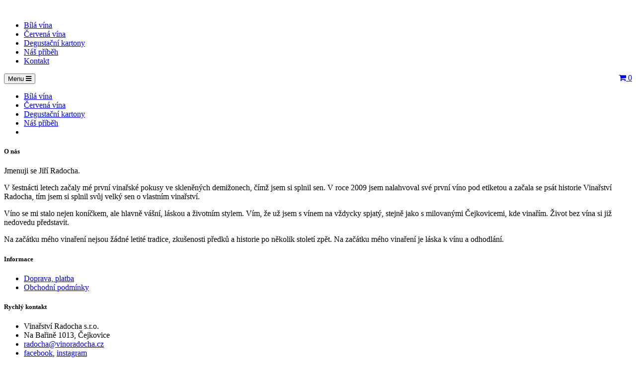

--- FILE ---
content_type: text/html; charset=UTF-8
request_url: https://vinoradocha.cz/ryzlink-rynsky-2022/i65
body_size: 3617
content:
<!doctype html>
<html lang="cs">
<head>

	<meta charset="utf-8">
	<!--[if IE]>
		<meta http-equiv="X-UA-Compatible" content="IE=Edge,chrome=1">
	<![endif]-->
	<meta name="viewport" content="width=device-width, initial-scale=1.0">

	<meta name="author" content="WebLogico s.r.o.">
	
	<script type="text/javascript" src="/assets/154a1fcb/jquery.min.js"></script>
<title> ,  | Vinařství Radocha</title>
			<meta name="description" content=" Snažíme se produkovat vína výhradně ze sklizně z vlastních vinic. 
			Při výrobě kombinujeme tradiční a nejnovější postupy a technologie. Výsledkem naší práce
jsou jedinečná vína s regionálním charakterem a originálním rukopisem. Přijďte ochutnat a zamillovat si vína
z vinařství Radocha. " />
				<meta name="keywords" content="" />
		<meta name="robots" content="index, follow" />
		<meta property="og:image" content="https://radocha-eshop.cz/images/radocha-fb.png">
	<link rel="shortcut icon" href="/favicon.png" type="image/png" />	
	
	
	<!-- Bootstrap Core CSS -->
	<link href="/css/bootstrap.min.css" rel="stylesheet">
	
	<!-- Google Web Fonts -->
	<link rel="preconnect" href="https://fonts.gstatic.com">
<link href="https://fonts.googleapis.com/css2?family=Cairo:wght@400;600;700&display=swap" rel="stylesheet">
<link href="https://fonts.googleapis.com/css2?family=Play:wght@400;700&display=swap" rel="stylesheet">
	
	
<link href="https://fonts.googleapis.com/css2?family=Lora:ital,wght@1,400;1,500&display=swap" rel="stylesheet">

<link href='https://fonts.googleapis.com/css?family=Catamaran%3A100%2C300%2C400%2C400italic%2C500%2C900%2C900italic%3B%7CCinzel%3A100%2C300%2C400%2C400italic%2C500%2C900%2C900italic%3B%7COld+Standard+TT%3A100%2C300%2C400%2C400italic%2C500%2C900%2C900italic%3B%7CCatamaran%3A100%2C300%2C400%2C400italic%2C500%2C900%2C900italic%3B%7CUbuntu%3A100%2C300%2C400%2C400italic%2C500%2C900%2C900italic%3B%7COld+Standard+TT%3A100%2C300%2C400%2C400italic%2C500%2C900%2C900italic%3B%7CPlayfair+Display%3A100%2C300%2C400%2C400italic%2C500%2C900%2C900italic%3B&#038;subset=latin-ext&#038;ver=1.0.0' rel='stylesheet' />

	
	
	<!-- Google Web Fonts 
	<link href="https://fonts.googleapis.com/css?family=Roboto+Condensed:400,700italic,700,400italic,300italic,300" rel="stylesheet" type="text/css">
	
	<link href="https://fonts.googleapis.com/css?family=Dosis:200,300,400|Oswald:200,300,400" rel="stylesheet">
		<link href="https://fonts.googleapis.com/css?family=Mitr:300,400,600&display=swap" rel="stylesheet"> -->
	<!-- CSS Files -->
	<link href="/font-awesome/css/font-awesome.min.css" rel="stylesheet">
	<link href="/css/yamm.css?202601091954" rel="stylesheet">
	<link href="/css/homeSlider.css?202601091954" rel="stylesheet">
	<link href="/css/style.css?202601091954" rel="stylesheet">
	<link href="/css/radocha.css?Ymdhi" rel="stylesheet">
	<link href="/css/magnific-popup.css" rel="stylesheet">
	<link href="/css/responsive.css" rel="stylesheet">
	
	<!--[if lt IE 9]>
		<script src="/js/ie8-responsive-file-warning.js"></script>
	<![endif]-->
	
	<!-- HTML5 Shim and Respond.js IE8 support of HTML5 elements and media queries -->
    <!-- WARNING: Respond.js doesn't work if you view the page via file:// -->
    <!--[if lt IE 9]>
      <script src="https://oss.maxcdn.com/libs/html5shiv/3.7.0/html5shiv.js"></script>
      <script src="https://oss.maxcdn.com/libs/respond.js/1.4.2/respond.min.js"></script>
    <![endif]-->


<!-- Global site tag (gtag.js) - Google Analytics -->

<script async src="https://www.googletagmanager.com/gtag/js?id=UA-196839139-1"></script>
<script>
  window.dataLayer = window.dataLayer || [];
  function gtag(){dataLayer.push(arguments);}
  gtag('js', new Date());
  gtag('config', 'UA-196839139-1');

  
  

</script>





<!-- google tags pro dynamicky remarketing -->
	
</head>
<body>









<!-- Main Menu Starts -->
<nav id="main-menu" class="navbar  yamm navbar-fixed-topa" role="navigation">
	<!-- Nested Container Starts -->
	<div class="container">
		<div class="row">
			<div class="navbar-header col-md-2 col-sm-2 col-xs-6">
				<a class="navbar-brand" href="/">
				<img class="logo" alt="" src="/images/radocha.png" class="img-responsive">
				</a>
			</div>

			<!-- Nav Header Ends -->
			<!-- Navbar Cat collapse Starts -->

			

			<div class="col-md-8 col-sm-8 hidden-sma hidden-xs">
							<ul class="main-navbar-nav nav navbar-nav">
								<li class="yamm-fw "><a
						href="/nase-vina/bile/c9"	>
								Bílá vína							</a>
			</li>		
							<li class="yamm-fw "><a
						href="/nase-vina/cervene/c12"	>
								Červená vína							</a>
			</li>		
							<li class="yamm-fw "><a
						href="/nase-vina/degustacni-kartony/c21"	>
								Degustační kartony							</a>
			</li>		
							

					
					
					
					<li class="yamm-fw "><a
						href="/nas-pribeh/b1">
							Náš příběh </a></li>
					<li class="yamm-fw "><a
						href="/obchod/kontakt">
							Kontakt </a></li>
							
						
							

				</ul>
			</div>
			<div class="hidden-lg hidden-md hidden-sm col-md-2 col-sm-3 col-xs-1">

			</div>
			
			<div class="col-md-2 col-sm-2 col-xs-5">

				
								<button type="button" class="btn btn-navbar navbar-toggle"
					data-toggle="collapse" data-target=".navbar-cat-collapse">
					<span class="sr-only">Menu</span> <i class="fa fa-bars"></i>
				</button>
				
<div id="cart" class=" pull-right">
	<a href="/kosik" class="btn btn-shop"> <i
		class="fa fa-shopping-cart"></i> <span class="hidden-md hidden-sm"></span>
		<span id="cart-total">
			0			</span>
	</a>
</div>

			</div>			
			
			
			
			<!-- Navbar Cat collapse Ends -->
		</div>
		<div class="row hidden-lg hidden-md hidden-sm">
			<div class="collapse navbar-collapse navbar-cat-collapse col-md-8">
				<ul class="main-navbar-nav nav navbar-nav">
								<li class="yamm-fw "><a
						href="/nase-vina/bile/c9"	>
								Bílá vína							</a>
			</li>		
							<li class="yamm-fw "><a
						href="/nase-vina/cervene/c12"	>
								Červená vína							</a>
			</li>		
							<li class="yamm-fw "><a
						href="/nase-vina/degustacni-kartony/c21"	>
								Degustační kartony							</a>
			</li>		
							

					
					
					
					<li class="yamm-fw "><a
						href="/nas-pribeh/b1">
							Náš příběh </a></li>
							
<li class="yamm-fw ">
				
				<img class="img-responsive" alt="" src="/images/radocha-neg.png" class="img-responsive">

</li>								

				</ul>



			</div>		
		</div>
		<!-- konec row -->
	</div>
	<!-- Nested Container Starts -->
</nav>
<!-- Main Menu Ends -->
<div class="main-content ">
</div>

		
<!-- Footer Section Starts -->
<footer id="footer-area">
	<!-- Footer Links Starts -->
	<div class="footer-links">
		<!-- Container Starts -->
		<div class="container">
		



					<div class="col-md-8 col-sm-4 col-xs-12">
<h5>O nás</h5>

	<p>
Jmenuji se Jiří Radocha.
	</p>
	<p>
V šestnácti letech začaly mé první vinařské pokusy ve skleněných demižonech, čímž jsem si splnil sen. V roce 2009 jsem nalahvoval své první víno pod etiketou a začala se psát historie Vinařství Radocha, tím jsem si splnil svůj velký sen o vlastním vinařství.
	</p>

	<p>
Víno se mi stalo nejen koníčkem, ale hlavně vášní, láskou a životním stylem. Vím, že už jsem s vínem na vždycky spjatý, stejně jako s milovanými Čejkovicemi, kde vinařím. Život bez vína si již nedovedu představit.
	</p>

	<p>
Na začátku mého vinaření nejsou žádné letité tradice, zkušenosti předků a historie po několik století zpět. Na začátku mého vinaření je láska k vínu a odhodlání.
	</p>


						
					</div>

		
			<!-- Information Links Starts -->
			<div class="col-md-2 col-sm-4 col-xs-12">
				
				<h5>Informace</h5>
				<ul>

					<li><a
						href="/doprava-a-platba/a1">Doprava, platba </a></li>

					<li><a href="/obchodni-podminky/a4">Obchodní
							podmínky</a></li>
				<!-- 	<li><a href="//a5">Kontakt
					</a></li>
 -->


				</ul>
			</div>

				
			<!-- Customer Service Links Ends -->
			<!-- Contact Us Starts -->
			<div class="col-md-2 col-sm-8 col-xs-12 last">
				<h5>Rychlý kontakt</h5>
				<ul>
					<li>Vinařství Radocha s.r.o.</li>
					<li>Na Bařině 1013, Čejkovice</li>
					<li><a href="mailto:radocha@vinoradocha.cz">radocha@vinoradocha.cz</a>
					</li>
					<li><a href="https://www.facebook.com/vinarstviradocha" target="_blank">facebook</a>, 
					<a href="https://www.instagram.com/vinarstvi.radocha" target="_blank">instagram</a></li>

				</ul>
				<h4 class="lead">
					<span><a href="tel:+420 720 025 777">+420 720 025 777</a></span>
				</h4>
			</div>
			<!-- Contact Us Ends -->
		</div>
		<!-- Container Ends -->
	</div>
	<!-- Footer Links Ends -->
	<!-- Copyright Area Starts -->
	<div class="copyright">
		<!-- Container Starts -->
		
			<!-- Starts -->
			<p >
					&copy; 2026 vinoradocha.cz by <a
					href="https://weblogico.cz">WebLogico s.r.o.</a>
			</p>

		
		<!-- Container Ends -->
	</div>
	<!-- Copyright Area Ends -->
</footer>
<!-- Footer Section Ends -->
<div class="modal fade" tabindex="-1" role="dialog" id="dialog">
	<div class="modal-dialog" role="document">
		<div class="modal-content">
			<div class="modal-header">
				<button type="button" class="close" data-dismiss="modal"
					aria-label="Close">
					<span aria-hidden="true">&times;</span>
				</button>
				<h4 class="modal-title">Upozornění</h4>
			</div>
			<div class="modal-body">
				<p style='font-size:1.1em; color: #333;'>Vstupujete na stránky s prodejem alkoholu, pro nákup Vám musí být minimálně 18 let. <br />Děkujeme za pochopení!</p>			</div>
			<div class="modal-footer">

				<button type="button" class="btn btn-default" data-dismiss="modal">Dál nakupovat</button>
							</div>
		</div>
		<!-- /.modal-content -->
	</div>
	<!-- /.modal-dialog -->
</div>
<!-- /.modal -->
 


<div class="modal fade" tabindex="-1" role="dialog" id="ajaxPopup">
	<div class="modal-dialog" role="document">
		<div class="modal-content">
			<div class="modal-header">
				<button type="button" class="close" data-dismiss="modal"
					aria-label="Close">
					<span aria-hidden="true">&times;</span>
				</button>
				<h4 class="modal-title title"></h4>
			</div>
			<div class="modal-body msg">
							</div>
			<div class="modal-footer">

				<button type="button" class="btn btn-default" data-dismiss="modal">Zavřít</button>
<a href="/kosik" class="btn btn-cart"><i class="fa fa-shopping-cart"></i>K pokladně</a>
			</div>
		</div>
		<!-- /.modal-content -->
	</div>
	<!-- /.modal-dialog -->
</div>
<!-- /.modal -->

 


<!-- JavaScript Files -->
<script src="/js/jquery-1.11.1.min.js"></script>
<script src="/js/jquery-migrate-1.2.1.min.js"></script>	
<script src="/js/bootstrap.min.js"></script>
<script src="/js/bootstrap-hover-dropdown.min.js"></script>
<script src="/js/jquery.magnific-popup.min.js"></script>
<script src="/js/vendor/jquery.countdown-2.2.0/jquery.countdown.min.js" ></script>
<script src="/js/homeSlider.js"></script>
<script src="/js/custom.js?202601091954"></script>
<script type="text/javascript">
/*<![CDATA[*/
jQuery(function($) {
$('#dialog').modal('show');
});
/*]]>*/
</script>
</body>
</html>